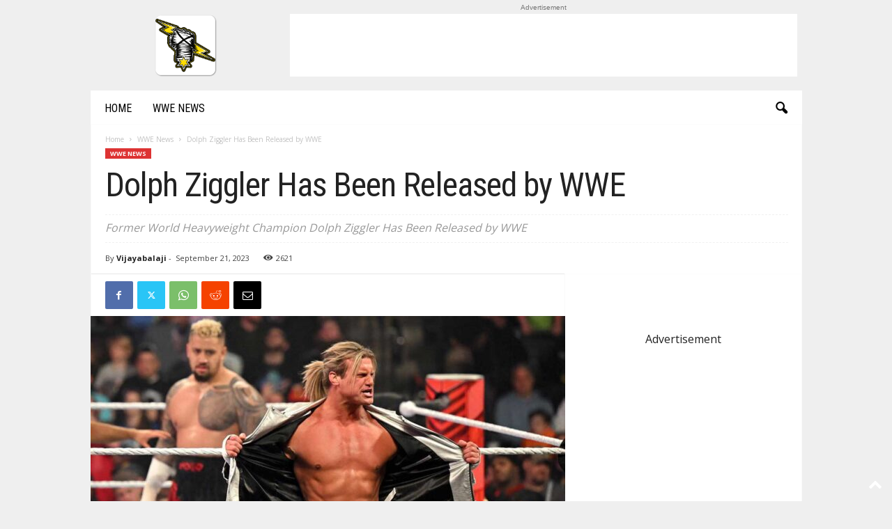

--- FILE ---
content_type: text/html; charset=utf-8
request_url: https://www.google.com/recaptcha/api2/aframe
body_size: 267
content:
<!DOCTYPE HTML><html><head><meta http-equiv="content-type" content="text/html; charset=UTF-8"></head><body><script nonce="6Y7hH_8M5LCtVRe8HRdazw">/** Anti-fraud and anti-abuse applications only. See google.com/recaptcha */ try{var clients={'sodar':'https://pagead2.googlesyndication.com/pagead/sodar?'};window.addEventListener("message",function(a){try{if(a.source===window.parent){var b=JSON.parse(a.data);var c=clients[b['id']];if(c){var d=document.createElement('img');d.src=c+b['params']+'&rc='+(localStorage.getItem("rc::a")?sessionStorage.getItem("rc::b"):"");window.document.body.appendChild(d);sessionStorage.setItem("rc::e",parseInt(sessionStorage.getItem("rc::e")||0)+1);localStorage.setItem("rc::h",'1769991497473');}}}catch(b){}});window.parent.postMessage("_grecaptcha_ready", "*");}catch(b){}</script></body></html>